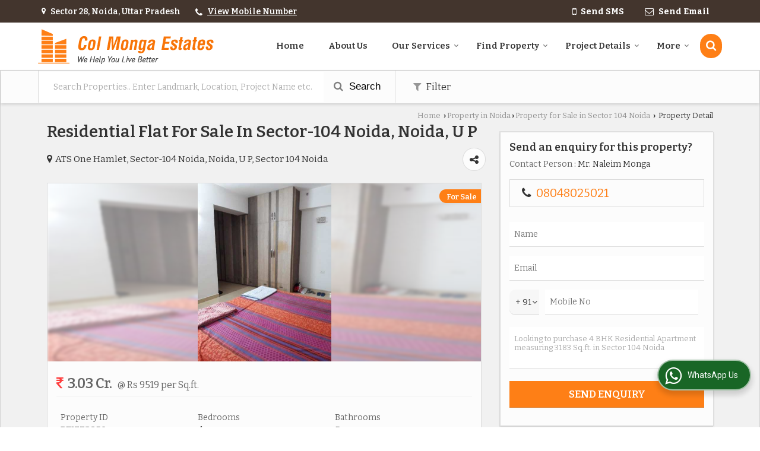

--- FILE ---
content_type: text/html; charset=UTF-8
request_url: https://www.colmongaestates.com/hitcounter/index.php?show_id=64007
body_size: 158
content:
		document.write('<img src="//catalog.wlimg.com/counters-img/black_format1_1.gif" class="vam" alt="" width="19" height="19" />&nbsp;<img src="//catalog.wlimg.com/counters-img/black_format1_7.gif" class="vam" alt="" width="19" height="19" />&nbsp;<img src="//catalog.wlimg.com/counters-img/black_format1_4.gif" class="vam" alt="" width="19" height="19" />&nbsp;<img src="//catalog.wlimg.com/counters-img/black_format1_9.gif" class="vam" alt="" width="19" height="19" />&nbsp;<img src="//catalog.wlimg.com/counters-img/black_format1_4.gif" class="vam" alt="" width="19" height="19" />&nbsp;');
		

--- FILE ---
content_type: text/plain
request_url: https://www.google-analytics.com/j/collect?v=1&_v=j102&a=190218478&t=pageview&_s=1&dl=https%3A%2F%2Fwww.colmongaestates.com%2Fsell%2F4-bhk-flats-apartments-sector-104-noida_772850.htm&ul=en-us%40posix&dt=4%20BHK%20Flats%20%26%20Apartments%20for%20Sale%20in%20Sector%20104%2C%20Noida%20-%20by%20Col%20Monga%20Estates&sr=1280x720&vp=1280x720&_u=IEBAAAABAAAAACAAI~&jid=903303596&gjid=836908062&cid=414897307.1768428237&tid=UA-38299376-13&_gid=1694396674.1768428237&_r=1&_slc=1&z=450353298
body_size: -453
content:
2,cG-3LBLSDJ3QD